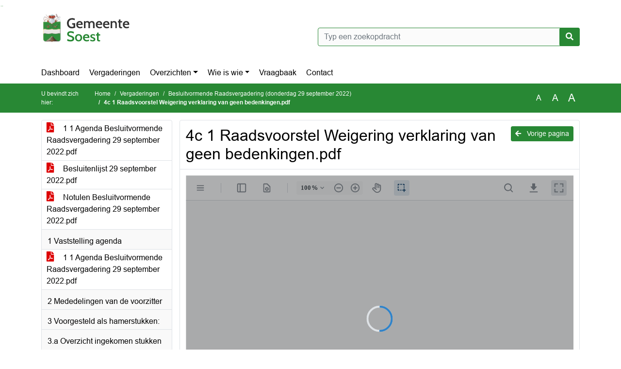

--- FILE ---
content_type: text/html; charset=utf-8
request_url: https://soest.bestuurlijkeinformatie.nl/Agenda/Document/dac1a1ba-c1a4-4d29-93ca-0f8fcfa7f292?documentId=3ea1ae1e-66aa-4f0d-8fd2-6716510ea0b4&agendaItemId=78245e7e-44cd-49cd-9561-32fddd837342
body_size: 46407
content:
<!DOCTYPE html>
<html lang="nl">
<head>
    <meta charset="utf-8" />
    <meta name="viewport" content="width=device-width, initial-scale=1.0">
    <title>Document Soest - 4c 1 Raadsvoorstel Weigering verklaring van geen bedenkingen.pdf - iBabs Publieksportaal</title>
    <link rel="SHORTCUT ICON" href="/favicon.svg?v=20210707" />
<link rel="icon" type="image/png" sizes="16x16" href="/Images/icons/ibabs/favicon-16x16.png?x46223">
<link rel="icon" type="image/png" sizes="32x32" href="/Images/icons/ibabs/favicon-32x32.png?x46223">
<link rel="icon" type="image/svg+xml" sizes="any" href="/favicon.svg?x46223">
<link rel="apple-touch-icon" href="/favicon.svg?x46223">
<link rel="apple-touch-icon" sizes="152x152" href="/Images/icons/ibabs/touch-icon-ipad.png?x46223">
<link rel="apple-touch-icon" sizes="167x167" href="/Images/icons/ibabs/touch-icon-ipad-retina.png?x46223">
<link rel="apple-touch-icon" sizes="180x180" href="/Images/icons/ibabs/touch-icon-iphone-retina.png?x46223">


    <link href="https://fonts.googleapis.com/css?family=Open+Sans:300,400,600,700,800" rel="stylesheet" />
    <link href="/Content/css?v=D-O9VFCAyJBB8XEPmMsnpG95XXUEHBJPXwTmEDlWT0I1" rel="stylesheet"/>

    <link href='/Content/cssparse?v=GwY4XHn5VbZxFlS8RAaRX5uQYXQffa-el0jQVsPNdzs1' rel='stylesheet' data-include-ie-parse />


<link href='/Content/Fonts/Arial.css' rel='stylesheet' data-include-ie-parse />
<link href='/Base/SiteCss' rel='stylesheet' data-include-ie-parse />

    

    <script src="/Script/ApplicationInsights"></script>
</head>
<body data-site-name="Soest">
    <div id="wrapper">
        <div class="skipcontent">
            <a href="#content" class="btn btn-ris sr-only sr-only-focusable" tabindex="0">Ga naar de inhoud van deze pagina</a>
            <a href="#search-input" class="btn btn-ris sr-only sr-only-focusable" tabindex="0">Ga naar het zoeken</a>
            <a href="#navigation" class="btn btn-ris sr-only sr-only-focusable" tabindex="0">Ga naar het menu</a>
        </div>
        <header id="header">
            <div class="container">
                <div class="row align-items-center">
                    <div class="col-left col-md-6">
                        <div class="d-flex justify-content-between align-items-center">
                            <div class="logo">
                                <a href="#" id="logo" >
                                        <img alt="Logo Soest" src="[data-uri]" />
                                </a>
                            </div>
                            <div class="d-block d-md-none">
                                <button type="button" class="navbar-toggler collapsed" data-toggle="collapse" data-target="#navbar" aria-expanded="false" aria-controls="navbar">
                                    <span class="navbar-toggler-icon" aria-hidden="true"></span>
                                    <span class="navbar-toggler-text">Menu</span>
                                </button>
                            </div>
                        </div>
                    </div>
                    <div class="col-right col-md-6">
                        <div class="form-inline justify-content-end d-none d-md-flex search-box">
                            <label class="sr-only" for="search-input">Zoeken naar</label>
                            <input class="form-control input-search" id="search-input" name="search" type="text" placeholder="Typ een zoekopdracht" aria-label="Typ een zoekopdracht" data-search-url="/Search" />
                            <button class="btn btn-search" type="button" id="search-button" aria-label="Nu zoeken">
                                <i class="fas fa-search" aria-hidden="true"></i>
                            </button>
                        </div>
                    </div>
                </div>
            </div>
        </header>
        <nav id="navigation" class="navbar navbar-expand-md">
            <div class="container">
                <div id="navbar" class="collapse navbar-collapse">
                    <ul class="navbar-nav mr-auto">
                        <li class="nav-item" id="nav-item-dashboard">
                            <a href="/" class="nav-link">Dashboard</a>
                        </li>
                        <li class="nav-item" id="nav-item-calendar">
                            <a href="/Calendar" class="nav-link">Vergaderingen</a>
                        </li>
                            <li class="nav-item dropdown" id="nav-item-report">
                                <a href="#" class="nav-link dropdown-toggle" data-toggle="dropdown" aria-haspopup="true" aria-expanded="false" id="nav-link-report">Overzichten</a>
                                <div class="dropdown-menu" aria-labelledby="nav-link-report">
                                    <a class="dropdown-item" href="/Reports">Overzichten</a>
                                        <a class="dropdown-item ml-md-3" href="/Reports/Details/9ada568f-2deb-4505-b8a6-262563747c5a">Amendementen</a>
                                        <a class="dropdown-item ml-md-3" href="/Reports/Details/23072c3b-f0e6-4baa-9fed-78feb1ee0ab1">Moties</a>
                                        <a class="dropdown-item ml-md-3" href="/Reports/Details/117f0232-33ef-4c2f-be17-0a33b3aaca90">Reglementen en verordeningen</a>
                                        <a class="dropdown-item ml-md-3" href="/Reports/Details/dffbfa1d-c8f8-4e14-a87d-cb21d1e60e8b">Schriftelijke vragen</a>
                                        <a class="dropdown-item ml-md-3" href="/Reports/Details/2a806a65-d746-48fd-9246-252aadd1dd7b">Toezeggingen</a>
                                </div>
                            </li>
                                                                                                        <li class="nav-item dropdown" id="nav-item-people">
                                    <a href="#" class="nav-link dropdown-toggle" data-toggle="dropdown" aria-haspopup="true" aria-expanded="false" id="nav-link-people">Wie is wie</a>
                                    <div class="dropdown-menu" aria-labelledby="nav-link-people">
                                        <a class="dropdown-item" href="/People">Wie is wie</a>
                                            <a class="dropdown-item ml-md-3" href="/People/Profiles/b90cd07a-090e-4969-9a3f-19d21676ceac">Raad</a>
                                            <a class="dropdown-item ml-md-3" href="/People/Profiles/b8a26ac9-9d4e-438f-b49c-cc5421b5c6eb">Fractieassistenten</a>
                                            <a class="dropdown-item ml-md-3" href="/People/Profiles/5d7fc99c-bda1-44ae-90f0-414cf3d9c515">Voorzitter van de raad</a>
                                            <a class="dropdown-item ml-md-3" href="/People/Profiles/bda6cdd5-79f8-4d26-8c64-fab6edd93667">Plaatsvervangend voorzitter</a>
                                            <a class="dropdown-item ml-md-3" href="/People/Profiles/041c2dcf-4086-466b-b616-fa4a311bbb9c">Griffie</a>
                                    </div>
                                </li>
                                                                            <li class="nav-item" id="nav-item-help">
                                <a href="/Help" class="nav-link">Vraagbaak</a>
                            </li>
                                                    <li class="nav-item" id="nav-item-contact">
                                <a href="/Contact" class="nav-link">Contact</a>
                            </li>
                    </ul>
                </div>
            </div>
        </nav>
        <div id="mobile-searchbox" class="d-block d-md-none">
            <div class="container">
                <div class="row align-items-center">
                    <div class="col">
                        <div class="form-inline justify-content-end search-box">
                            <input class="form-control input-search" id="search-input-sm" name="search" type="text" placeholder="Typ een zoekopdracht" aria-label="Typ een zoekopdracht" data-search-url="/Search" />
                            <button class="btn btn-search" type="button" id="search-button-sm" aria-label="Nu zoeken">
                                <i class="fas fa-search" aria-hidden="true"></i>
                            </button>
                        </div>
                    </div>
                </div>
            </div>
        </div>
        <div id="breadcrumb">
            <div class="container">
                <nav class="navbar navbar-expand-md" aria-label="Kruimelpad">
                    <span class="breadcrumb-pre-text">
                        U bevindt zich hier:
                    </span>
                    <ol class="breadcrumb mr-auto">
                        <li class="breadcrumb-item">
                            <a href="/">Home</a>
                        </li>
                        
    <li class="breadcrumb-item">
        <a href="/Calendar">
            Vergaderingen
        </a>
    </li>
    <li class="breadcrumb-item">
        <a href="/Agenda/Index/dac1a1ba-c1a4-4d29-93ca-0f8fcfa7f292">
            Besluitvormende Raadsvergadering (donderdag 29 september 2022)
        </a>
    </li>
    <li class="breadcrumb-item active document-title" aria-current="page">
        4c 1 Raadsvoorstel Weigering verklaring van geen bedenkingen.pdf
    </li>

                    </ol>
                    <div class="font-size">
                        <ul>
                            <li class="align-middle">
                                <button type="button" data-size="1.0" aria-label="Zet de tekst in de originele tekst grootte." aria-pressed="true">A</button>
                            </li>
                            <li class="align-middle">
                                <button type="button" data-size="1.2" aria-label="Vergroot de tekst met 20% ten opzichte van de originele tekst grootte." aria-pressed="false">A</button>
                            </li>
                            <li class="align-middle">
                                <button type="button" data-size="1.4" aria-label="Vergroot de tekst met 40% ten opzichte van de originele tekst grootte." aria-pressed="false">A</button>
                            </li>
                        </ul>
                    </div>
                </nav>
            </div>
        </div>
        <main id="content" class="d-flex">
            <div class="container d-flex align-items-stretch flex-fill">
                


<div class="row maincontent sidecontent-left align-items-stretch flex-fill">
    <aside class="col-md-3 col-lg-3" id="sidecontent-left">
        <div class="filterWidget widget">
                <div class="widgetContent">
                    <div class="attachments d-flex flex-column">
                            <a href="#" class="" data-document-id="2dd28c3c-6e7f-453b-ad27-d1223a1d1875" data-document-type="pdf" data-document-url="/Document/LoadAgendaDocument/2dd28c3c-6e7f-453b-ad27-d1223a1d1875?agendaId=dac1a1ba-c1a4-4d29-93ca-0f8fcfa7f292">
                                <span class="icon pdf" aria-label="pdf" role="img"></span>
                                1 1 Agenda Besluitvormende Raadsvergadering 29 september 2022.pdf
                            </a>
                            <a href="#" class="" data-document-id="bf70e9ef-7d2e-4ac3-9993-c4ea4dff5ad8" data-document-type="pdf" data-document-url="/Document/LoadAgendaDocument/bf70e9ef-7d2e-4ac3-9993-c4ea4dff5ad8?agendaId=dac1a1ba-c1a4-4d29-93ca-0f8fcfa7f292">
                                <span class="icon pdf" aria-label="pdf" role="img"></span>
                                Besluitenlijst 29 september 2022.pdf
                            </a>
                            <a href="#" class="" data-document-id="eb336d3b-10c6-4ea4-9922-1058f322385c" data-document-type="pdf" data-document-url="/Document/LoadAgendaDocument/eb336d3b-10c6-4ea4-9922-1058f322385c?agendaId=dac1a1ba-c1a4-4d29-93ca-0f8fcfa7f292">
                                <span class="icon pdf" aria-label="pdf" role="img"></span>
                                Notulen Besluitvormende Raadsvergadering 29 september 2022.pdf
                            </a>
                    </div>
                </div>
                                <div class="widgetLabel agenda-item" tabindex="0">
                        <div class="heading1">
                            1 Vaststelling agenda
                        </div>
                    </div>
                        <div class="widgetContent">
                            <div class="attachments d-flex flex-column">
                                    <a href="#" class="" data-document-id="7a22ff0d-d33e-466d-8b2a-1da42b96f71e" data-document-type="pdf" data-document-url="/Document/LoadAgendaItemDocument/7a22ff0d-d33e-466d-8b2a-1da42b96f71e?agendaItemId=62c5c249-e333-4143-b550-3dd4cadfc189">
                                        <span class="icon pdf" aria-label="pdf" role="img"></span>
                                        1 1 Agenda Besluitvormende Raadsvergadering 29 september 2022.pdf
                                    </a>
                            </div>
                        </div>
                    <div class="widgetLabel agenda-item" tabindex="0">
                        <div class="heading1">
                            2 Mededelingen van de voorzitter
                        </div>
                    </div>
                    <div class="widgetLabel agenda-item" tabindex="0">
                        <div class="heading1">
                            3 Voorgesteld als hamerstukken:
                        </div>
                    </div>
                    <div class="widgetLabel agenda-item" tabindex="0">
                        <div class="heading1">
                            3.a Overzicht ingekomen stukken en stukken ter kennisneming
                        </div>
                    </div>
                        <div class="widgetContent">
                            <div class="attachments d-flex flex-column">
                                    <a href="#" class="" data-document-id="f30fb600-6eed-4a59-9f12-2b436d426e1e" data-document-type="pdf" data-document-url="/Document/LoadAgendaItemDocument/f30fb600-6eed-4a59-9f12-2b436d426e1e?agendaItemId=65d7f5cc-b9e4-41bc-894e-e35d800357ce">
                                        <span class="icon pdf" aria-label="pdf" role="img"></span>
                                        3a 1 Overzicht ingekomen stukken.pdf
                                    </a>
                                    <a href="#" class="" data-document-id="15103ad4-0bd9-49bf-9269-195f44ab82fe" data-document-type="pdf" data-document-url="/Document/LoadAgendaItemDocument/15103ad4-0bd9-49bf-9269-195f44ab82fe?agendaItemId=65d7f5cc-b9e4-41bc-894e-e35d800357ce">
                                        <span class="icon pdf" aria-label="pdf" role="img"></span>
                                        3a 2 Overzicht toegezonden berichten.pdf
                                    </a>
                            </div>
                        </div>
                    <div class="widgetLabel agenda-item" tabindex="0">
                        <div class="heading1">
                            3.b Overzicht toezeggingen
                        </div>
                    </div>
                        <div class="widgetContent">
                            <div class="attachments d-flex flex-column">
                                    <a href="#" class="" data-document-id="31e588b3-3916-402d-a1ad-5548db8cfb17" data-document-type="pdf" data-document-url="/Document/LoadAgendaItemDocument/31e588b3-3916-402d-a1ad-5548db8cfb17?agendaItemId=9e2032b2-d092-4062-85e8-0790b633ddf0">
                                        <span class="icon pdf" aria-label="pdf" role="img"></span>
                                        3b Overzicht toezeggingen.pdf
                                    </a>
                            </div>
                        </div>
                    <div class="widgetLabel agenda-item" tabindex="0">
                        <div class="heading1">
                            3.c Planningkalender 2022 per beleidsveld
                        </div>
                    </div>
                        <div class="widgetContent">
                            <div class="attachments d-flex flex-column">
                                    <a href="#" class="" data-document-id="915f8709-491e-4dcf-8533-e9304326b5e9" data-document-type="pdf" data-document-url="/Document/LoadAgendaItemDocument/915f8709-491e-4dcf-8533-e9304326b5e9?agendaItemId=8c9982d7-e18a-4d15-8eb6-62c0863e38d7">
                                        <span class="icon pdf" aria-label="pdf" role="img"></span>
                                        3c 1 Planningskalender 2022-06.def.pdf
                                    </a>
                                    <a href="#" class="" data-document-id="1d92e313-279a-412a-b6cb-4365ea6a9044" data-document-type="pdf" data-document-url="/Document/LoadAgendaItemDocument/1d92e313-279a-412a-b6cb-4365ea6a9044?agendaItemId=8c9982d7-e18a-4d15-8eb6-62c0863e38d7">
                                        <span class="icon pdf" aria-label="pdf" role="img"></span>
                                        3c 2 Begeleidend schrijven.2022-06.definitief.pdf
                                    </a>
                            </div>
                        </div>
                    <div class="widgetLabel agenda-item" tabindex="0">
                        <div class="heading1">
                            3.d Besluitenlijst van:
                        </div>
                    </div>
                        <div class="widgetContent">
                            <div class="attachments d-flex flex-column">
                                    <a href="#" class="" data-document-id="d08052df-2288-43cd-9461-fb23db788718" data-document-type="pdf" data-document-url="/Document/LoadAgendaItemDocument/d08052df-2288-43cd-9461-fb23db788718?agendaItemId=321593a5-03a7-4f17-86ed-2ca1bdd08df6">
                                        <span class="icon pdf" aria-label="pdf" role="img"></span>
                                        3d Besluitenlijst 7 juli 2022.pdf
                                    </a>
                            </div>
                        </div>
                    <div class="widgetLabel agenda-item" tabindex="0">
                        <div class="heading1">
                            3.e Herbenoeming leden bezwaarschriftencommissie
                        </div>
                    </div>
                        <div class="widgetContent">
                            <div class="attachments d-flex flex-column">
                                    <a href="#" class="" data-document-id="de82a622-0f63-4744-8e2e-22e02e2755de" data-document-type="pdf" data-document-url="/Document/LoadAgendaItemDocument/de82a622-0f63-4744-8e2e-22e02e2755de?agendaItemId=1067775c-65ff-44fb-bc3e-26a2744780fe">
                                        <span class="icon pdf" aria-label="pdf" role="img"></span>
                                        3e 1 Raadsvoorstel Herbenoeming leden bezwaarschriftencommissie (raadsbesluiten) 2022.pdf
                                    </a>
                                    <a href="#" class="" data-document-id="468e52dd-7019-43b2-ae00-644abe1f8611" data-document-type="pdf" data-document-url="/Document/LoadAgendaItemDocument/468e52dd-7019-43b2-ae00-644abe1f8611?agendaItemId=1067775c-65ff-44fb-bc3e-26a2744780fe">
                                        <span class="icon pdf" aria-label="pdf" role="img"></span>
                                        3e 2 Raadsbesluit Herbenoeming leden bezwaarschriftencommissie (raadsbesluiten) 2022.pdf
                                    </a>
                                    <a href="#" class="" data-document-id="d1afa19e-ec99-4df5-80ad-4a931a28a73a" data-document-type="pdf" data-document-url="/Document/LoadAgendaItemDocument/d1afa19e-ec99-4df5-80ad-4a931a28a73a?agendaItemId=1067775c-65ff-44fb-bc3e-26a2744780fe">
                                        <span class="icon pdf" aria-label="pdf" role="img"></span>
                                        3e 3 Bijlage 1 Verordening bezwaarschriftencommissie raad 2018.pdf
                                    </a>
                                    <a href="#" class="" data-document-id="925393e2-dbc6-47c1-90e7-ae4334efd74a" data-document-type="pdf" data-document-url="/Document/LoadAgendaItemDocument/925393e2-dbc6-47c1-90e7-ae4334efd74a?agendaItemId=1067775c-65ff-44fb-bc3e-26a2744780fe">
                                        <span class="icon pdf" aria-label="pdf" role="img"></span>
                                        3e 4 Collegevoorstel Herbenoeming leden bezwaarschriftencommissie (raadsbesluiten) 2022 (1).pdf
                                    </a>
                            </div>
                        </div>
                    <div class="widgetLabel agenda-item" tabindex="0">
                        <div class="heading1">
                            3.f Uitgangspunten en benoeming rapporteurs verbonden partijen
                        </div>
                    </div>
                        <div class="widgetContent">
                            <div class="attachments d-flex flex-column">
                                    <a href="#" class="" data-document-id="12a61e36-c21e-4cb3-b504-e0a5c0c91774" data-document-type="pdf" data-document-url="/Document/LoadAgendaItemDocument/12a61e36-c21e-4cb3-b504-e0a5c0c91774?agendaItemId=839119f1-43ae-4e9f-9ea0-f1cd081ecb75">
                                        <span class="icon pdf" aria-label="pdf" role="img"></span>
                                        3f 1 Raadsvoorstel Uitgangspunten en benoeming rapporteurs verbonden partijen.pdf
                                    </a>
                                    <a href="#" class="" data-document-id="3a215f8c-fddd-4222-80cf-6b79841c6a8d" data-document-type="pdf" data-document-url="/Document/LoadAgendaItemDocument/3a215f8c-fddd-4222-80cf-6b79841c6a8d?agendaItemId=839119f1-43ae-4e9f-9ea0-f1cd081ecb75">
                                        <span class="icon pdf" aria-label="pdf" role="img"></span>
                                        3f 2 Raadsbesluit Uitgangspunten en benoeming rapporteurs verbonden partijen
                                    </a>
                            </div>
                        </div>
                    <div class="widgetLabel agenda-item" tabindex="0">
                        <div class="heading1">
                            4 Overige agendapunten:
                        </div>
                    </div>
                    <div class="widgetLabel agenda-item" tabindex="0">
                        <div class="heading1">
                            4.a Rapport Rekenkamercommissie; Toegankelijkheid digitale dienstverlening
                        </div>
                    </div>
                        <div class="widgetContent">
                            <div class="attachments d-flex flex-column">
                                    <a href="#" class="" data-document-id="d915ac9a-2eb4-4121-addd-676abd56040f" data-document-type="pdf" data-document-url="/Document/LoadAgendaItemDocument/d915ac9a-2eb4-4121-addd-676abd56040f?agendaItemId=ce18b788-c0e6-41e7-84f1-82a36a40b1ed">
                                        <span class="icon pdf" aria-label="pdf" role="img"></span>
                                        4a 1 Aanbiedingsbrief gemeenteraad_Toegankelijkheid digitale dienstverlening.pdf
                                    </a>
                                    <a href="#" class="" data-document-id="d2b96943-53af-46f8-ae09-d403e2b8bac9" data-document-type="pdf" data-document-url="/Document/LoadAgendaItemDocument/d2b96943-53af-46f8-ae09-d403e2b8bac9?agendaItemId=ce18b788-c0e6-41e7-84f1-82a36a40b1ed">
                                        <span class="icon pdf" aria-label="pdf" role="img"></span>
                                        4a 2 Rapport Toegankelijkheid Digitale Dienstverlening-def.pdf
                                    </a>
                                    <a href="#" class="" data-document-id="0d557ed5-8e28-4cc4-bafe-992e05eca157" data-document-type="pdf" data-document-url="/Document/LoadAgendaItemDocument/0d557ed5-8e28-4cc4-bafe-992e05eca157?agendaItemId=ce18b788-c0e6-41e7-84f1-82a36a40b1ed">
                                        <span class="icon pdf" aria-label="pdf" role="img"></span>
                                        Raadsvoorstel Rapport RKC Soest_ Toegankelijkheid digitale dienstverlening
                                    </a>
                                    <a href="#" class="" data-document-id="0b8c94e5-0df7-4da2-bee1-ba39f7ada77f" data-document-type="pdf" data-document-url="/Document/LoadAgendaItemDocument/0b8c94e5-0df7-4da2-bee1-ba39f7ada77f?agendaItemId=ce18b788-c0e6-41e7-84f1-82a36a40b1ed">
                                        <span class="icon pdf" aria-label="pdf" role="img"></span>
                                        Raadsbesluit Rapport RKC Soest_ Toegankelijkheid digitale dienstverlening
                                    </a>
                            </div>
                        </div>
                    <div class="widgetLabel agenda-item" tabindex="0">
                        <div class="heading1">
                            4.b Startnotitie visie sociaal domein
                        </div>
                    </div>
                        <div class="widgetContent">
                            <div class="attachments d-flex flex-column">
                                    <a href="#" class="" data-document-id="701fbd0b-c064-40c2-83c0-f4859ba94699" data-document-type="pdf" data-document-url="/Document/LoadAgendaItemDocument/701fbd0b-c064-40c2-83c0-f4859ba94699?agendaItemId=8db49207-9d60-4467-bdc0-de2f993381ec">
                                        <span class="icon pdf" aria-label="pdf" role="img"></span>
                                        4b 1 Raadsvoorstel Startnotitie Visie Sociaal Domein.pdf
                                    </a>
                                    <a href="#" class="" data-document-id="66f7fd06-1cf4-464e-a491-05ad22732dca" data-document-type="pdf" data-document-url="/Document/LoadAgendaItemDocument/66f7fd06-1cf4-464e-a491-05ad22732dca?agendaItemId=8db49207-9d60-4467-bdc0-de2f993381ec">
                                        <span class="icon pdf" aria-label="pdf" role="img"></span>
                                        4b 2 Bijlage 1 Startnotitie Visie Sociaal Domein def.pdf
                                    </a>
                                    <a href="#" class="" data-document-id="349a7015-258b-4b61-9091-10f58a451918" data-document-type="pdf" data-document-url="/Document/LoadAgendaItemDocument/349a7015-258b-4b61-9091-10f58a451918?agendaItemId=8db49207-9d60-4467-bdc0-de2f993381ec">
                                        <span class="icon pdf" aria-label="pdf" role="img"></span>
                                        4b 3 Raadsbesluit Startnotitie Visie Sociaal Domein.pdf
                                    </a>
                                    <a href="#" class="" data-document-id="7e1433c8-1d82-4fad-b0db-9cda8eea74bf" data-document-type="pdf" data-document-url="/Document/LoadAgendaItemDocument/7e1433c8-1d82-4fad-b0db-9cda8eea74bf?agendaItemId=8db49207-9d60-4467-bdc0-de2f993381ec">
                                        <span class="icon pdf" aria-label="pdf" role="img"></span>
                                        4b 4 Collegevoorstel Startnotitie Visie Sociaal Domein.pdf
                                    </a>
                            </div>
                        </div>
                    <div class="widgetLabel agenda-item" tabindex="0">
                        <div class="heading1">
                            4.c Zienswijze op weigeren verklaring van geen bedenking legaliseren recreatiewoningen Amersfoortsestraat 126B
                        </div>
                    </div>
                        <div class="widgetContent">
                            <div class="attachments d-flex flex-column">
                                    <a href="#" class="active" data-document-id="3ea1ae1e-66aa-4f0d-8fd2-6716510ea0b4" data-document-type="pdf" data-document-url="/Document/LoadAgendaItemDocument/3ea1ae1e-66aa-4f0d-8fd2-6716510ea0b4?agendaItemId=78245e7e-44cd-49cd-9561-32fddd837342">
                                        <span class="icon pdf" aria-label="pdf" role="img"></span>
                                        4c 1 Raadsvoorstel Weigering verklaring van geen bedenkingen.pdf
                                    </a>
                                    <a href="#" class="" data-document-id="89ff25a3-042d-4c42-8efb-490d9b951b56" data-document-type="pdf" data-document-url="/Document/LoadAgendaItemDocument/89ff25a3-042d-4c42-8efb-490d9b951b56?agendaItemId=78245e7e-44cd-49cd-9561-32fddd837342">
                                        <span class="icon pdf" aria-label="pdf" role="img"></span>
                                        4c 2 Bijlage 1. Nota van Zienswijzen VVGB.pdf
                                    </a>
                                    <a href="#" class="" data-document-id="9a6b3092-df7a-4f30-97f5-5d9edfc893d3" data-document-type="pdf" data-document-url="/Document/LoadAgendaItemDocument/9a6b3092-df7a-4f30-97f5-5d9edfc893d3?agendaItemId=78245e7e-44cd-49cd-9561-32fddd837342">
                                        <span class="icon pdf" aria-label="pdf" role="img"></span>
                                        4c 3 Bijlage 2. Zienswijze VVGB (GEANONIMISEERD).PDF
                                    </a>
                                    <a href="#" class="" data-document-id="e4afd840-d516-4ed9-9117-56255b984b59" data-document-type="pdf" data-document-url="/Document/LoadAgendaItemDocument/e4afd840-d516-4ed9-9117-56255b984b59?agendaItemId=78245e7e-44cd-49cd-9561-32fddd837342">
                                        <span class="icon pdf" aria-label="pdf" role="img"></span>
                                        4c 4 Raadsbesluit Weigering verklaring van geen bedenkingen.pdf
                                    </a>
                                    <a href="#" class="" data-document-id="739f6adb-a850-4048-8139-6a2804f78528" data-document-type="pdf" data-document-url="/Document/LoadAgendaItemDocument/739f6adb-a850-4048-8139-6a2804f78528?agendaItemId=78245e7e-44cd-49cd-9561-32fddd837342">
                                        <span class="icon pdf" aria-label="pdf" role="img"></span>
                                        4c 5 Bijlage 3. 08-02-2022 Collegevoorstel Weigeren aanvraag Amersfoortsestraat 126 B.pdf
                                    </a>
                                    <a href="#" class="" data-document-id="7c3fc581-5cf1-4bbb-9836-0a85a95316f3" data-document-type="pdf" data-document-url="/Document/LoadAgendaItemDocument/7c3fc581-5cf1-4bbb-9836-0a85a95316f3?agendaItemId=78245e7e-44cd-49cd-9561-32fddd837342">
                                        <span class="icon pdf" aria-label="pdf" role="img"></span>
                                        4c 6 Bijlage 4. Ontwerp weigering VVGB.pdf
                                    </a>
                                    <a href="#" class="" data-document-id="e6382356-b346-469e-8810-43f1d58fb74c" data-document-type="pdf" data-document-url="/Document/LoadAgendaItemDocument/e6382356-b346-469e-8810-43f1d58fb74c?agendaItemId=78245e7e-44cd-49cd-9561-32fddd837342">
                                        <span class="icon pdf" aria-label="pdf" role="img"></span>
                                        4c 7 Bijlage 5. Weigering VVGB.pdf
                                    </a>
                                    <a href="#" class="" data-document-id="f5268e6f-9051-4278-a8da-72dea3964793" data-document-type="pdf" data-document-url="/Document/LoadAgendaItemDocument/f5268e6f-9051-4278-a8da-72dea3964793?agendaItemId=78245e7e-44cd-49cd-9561-32fddd837342">
                                        <span class="icon pdf" aria-label="pdf" role="img"></span>
                                        4c 8. Bijlage 6. Ruimtelijke Onderbouwing, d.d. 06-02-2020.pdf
                                    </a>
                            </div>
                        </div>
                    <div class="widgetLabel agenda-item" tabindex="0">
                        <div class="heading1">
                            5 Vragenkwartier
                        </div>
                    </div>
                    <div class="widgetLabel agenda-item" tabindex="0">
                        <div class="heading1">
                            6 Sluiting
                        </div>
                    </div>
        </div>
    </aside>
    <section class="col-md-9 maincontent d-flex" id="maincontent">
        <div class="row flex-fill">
            <div class="box col d-flex document">
                <div class="box-inner d-flex flex-fill flex-column">
                    <div class="box-header">
                        <a id="backButton" href="#" class="d-none d-md-block btn-sm btn-ris float-md-right"><i class="fas fa-arrow-left"></i> Vorige pagina</a>
                        <h1 class="document-title">4c 1 Raadsvoorstel Weigering verklaring van geen bedenkingen.pdf</h1>
                    </div>
                    <div class="box-content box-padding flex-fill d-flex">
                        <div id="webviewer" class="flex-fill"></div>
                    </div>
                </div>
            </div>
        </div>
    </section>
</div>




            </div>
        </main>
                <footer id="footer-new">
                    <div class="container">
                        <div class="row justify-content-end align-items-start">
                            <div class="box mb-0 col-md-auto">
                                <div class="box-inner">
                                    <div class="box-content p-0 py-1">
                                        <ul class="list-group list-group-horizontal">
                                            <li class="list-group-item">
                                                <span>
                                                    <a href="https://www.ibabs.com">
                                                        iBabs Vergadermanagement
                                                        <i class="fas fa-external-link-alt"></i>
                                                    </a>
                                                </span>
                                            </li>
                                            <li class="list-group-item">
                                                <span>
                                                    <a href=https://portal.ibabs.eu/>
                                                        Inloggen
                                                    <i class="fas fa-external-link-alt"></i>
                                                </a>
                                            </span>
                                        </li>
                                    </ul>
                                </div>
                            </div>
                        </div>
                    </div>
                </div>
            </footer>

    </div>

    <script src="/scripts/main?v=DJZiH23W5dphf0OvlR2xsncTlu3UMUqyomKYo9qym7w1"></script>

    <script src="/scripts/localization/nl?v=meRI3Lzz9Ko3fJUOcqRMr0B15-3iMzakUQ7OHp8nYy81"></script>

    <script src="/Scripts/views/layout.js"></script>


    <script type='module' src='/lib/duetds-datepicker/duet.esm.js'></script>

    <script nomodule src='/lib/duetds-datepicker/duet.js'></script>


    
    <script src="/scripts/agendadocument?v=Yf8J131kLXHWbKx-gZv64xzSVXIT7xV9S6SlVQiXXPI1"></script>

    <script src="/Script/LoadAgendaItemDocument/3ea1ae1e-66aa-4f0d-8fd2-6716510ea0b4?parentId=78245e7e-44cd-49cd-9561-32fddd837342"></script>


</body>
</html>


--- FILE ---
content_type: text/css; charset=utf-8
request_url: https://soest.bestuurlijkeinformatie.nl/Base/SiteCss
body_size: 1488
content:
:root {--font-family: Arial;--active-agenda-color: #ecc904;--active-agenda-text-color: #000333;--box-hovering-color: #288834;--box-hovering-text-color: #ffffff;--breadcrumb-color: #288834;--breadcrumb-text-color: #ffffff;--button-color: #288834;--button-color-rgba: rgba(40, 136, 52, 0.75);--button-border-color: #288834;--button-text-color: #ffffff;--button-hover-color: #ffffff;--button-hover-border-color: #288834;--button-hover-text-color: #288834;--calendar-event-item-color: #2c71ce;--calendar-event-item-border-color: #2c71ce;--calendar-event-item-text-color: #ffffff;--calendar-event-item-hover-color: #2c71ce;--calendar-event-item-hover-border-color: #2c71ce;--calendar-event-item-hover-text-color: #ffffff;--calendar-events-current-day: #ecc904;--calendar-events-current-day-text-color: #000333;--calendar-header-color: #288834;--calendar-header-text-color: #ffffff;--collapsed-content-rows-title: #288834;--datepicker-hover-color: #288834;--datepicker-hover-text-color: #ffffff;--datepicker-today-color: #ecc904;--default-link-hover-color: #288834;--results-hover-color: #ecc904;--results-hover-text-color: #000333;--table-hover-color: #ecc904;--table-border-hover-color: #288834;--table-hover-text-color: #000333;--navbar-toggle-icon: url("data:image/svg+xml,%3csvg xmlns='http://www.w3.org/2000/svg' width='30' height='30' viewBox='0 0 30 30'%3e%3cpath stroke='%23288834' stroke-linecap='round' stroke-miterlimit='10' stroke-width='2' d='M4 7h22M4 15h22M4 23h22'/%3e%3c/svg%3e");}

--- FILE ---
content_type: application/x-javascript; charset=utf-8
request_url: https://soest.bestuurlijkeinformatie.nl/Script/LoadAgendaItemDocument/3ea1ae1e-66aa-4f0d-8fd2-6716510ea0b4?parentId=78245e7e-44cd-49cd-9561-32fddd837342
body_size: 354
content:
(function() {ibabs.document.initWebViewer('/Document/LoadAgendaItemDocument/3ea1ae1e-66aa-4f0d-8fd2-6716510ea0b4?agendaItemId=78245e7e-44cd-49cd-9561-32fddd837342', '4c 1 Raadsvoorstel Weigering verklaring van geen bedenkingen.pdf', 'pdf', 'iBabs BV:OEM:iBabs BV   Web::B+:AMS(20280327):07A69DB3B6EC0D5869994E616F5F0DF2D3F13FF74BC26420F9A632513DF5C7', 'nl');})();